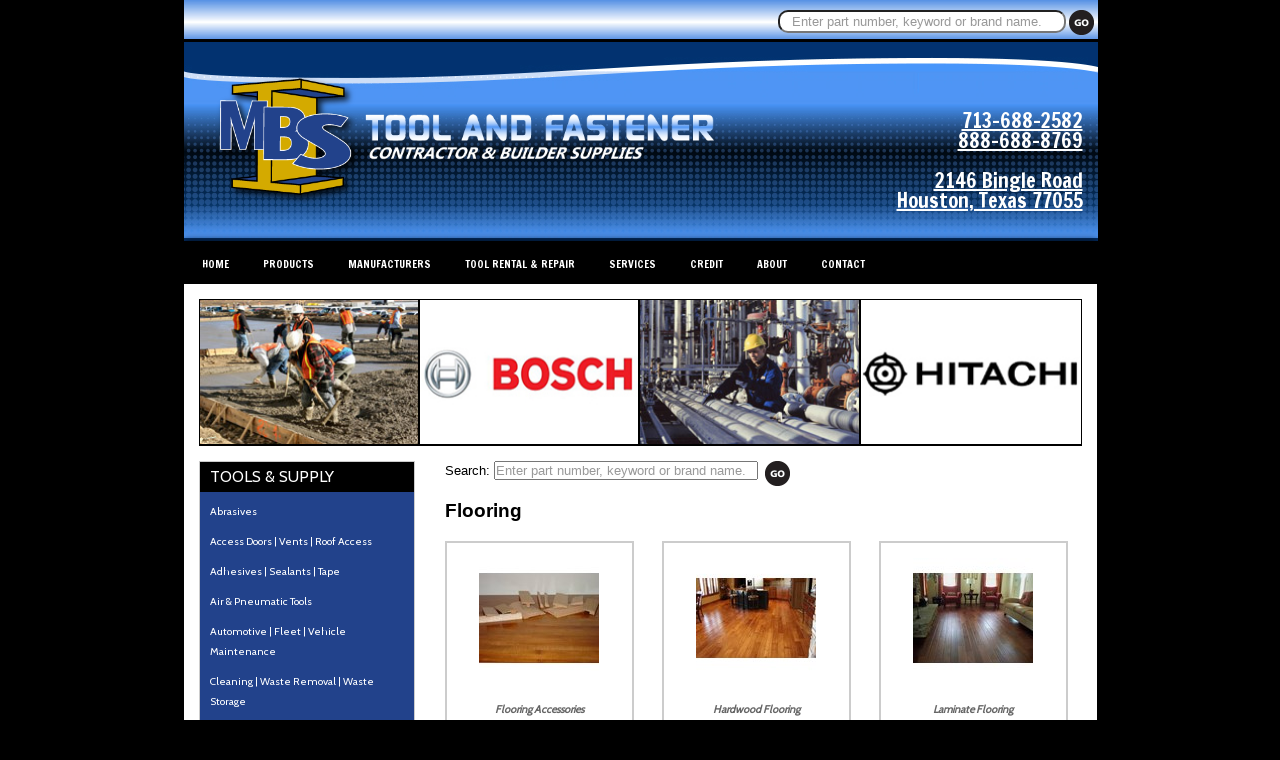

--- FILE ---
content_type: text/html; charset=utf-8
request_url: http://www.mbs-tools.com/ct20890/flooring
body_size: 125535
content:


<!DOCTYPE html PUBLIC "-//W3C//DTD XHTML 1.0 Transitional//EN" "http://www.w3.org/TR/xhtml1/DTD/xhtml1-transitional.dtd">

<html xmlns="http://www.w3.org/1999/xhtml">
<head><meta http-equiv="X-UA-Compatible" content="IE=edge,chrome=1" /><meta http-equiv="Content-type" content="text/html;charset=UTF-8" /><meta name="format-detection" content="telephone=no" /><meta charset="utf-8" /><link href="../StyleSheet.css" rel="stylesheet" type="text/css" /><link rel="stylesheet" type="text/css" href="http://fonts.googleapis.com/css?family=Cabin|Candal|Nobile" /><link id="ctl00_CSS_Store" rel="Stylesheet" type="text/css" href="../css/ExtFiles/CSS137DB.css" />
        
    <script src="/js/jquery-1.7.1.min.js" type="text/javascript"></script>        
    <script src="/js/jquery.cycle.all.2.74.js" type="text/javascript"></script>
    <script type="text/javascript">
        $(document).ready(function () {
            $('#slideshow-a').cycle({
                fx: 'fade',
                timeout: 6000
            });
            $('#slideshow-b').cycle({
                fx: 'fade',
                delay: 2000,
                timeout: 6000
            });
            $('#slideshow-c').cycle({
                fx: 'fade',
                delay: 4000,
                timeout: 6000
            });
            $('#slideshow-d').cycle({
                fx: 'fade',
                delay: 5000,
                timeout: 6000
            });
            $('.slideshow').cycle({
                fx: 'fade',
                delay: 5000,
                timeout: 6000
            });
        });
        function hideRegister() {
            $('#dvRegisterEmail').delay(3000).slideUp(500);
        }
    </script>    
    <style type='text/css'>#dvBC a { color: #000000}</style>    
    <!--cphHead-->
         
    
    <!--Commented original line below so an external CSS File can be loaded instead 03/16/15-->          
    <!--litCSS-->
           
                
    <!--HeaderData-->
    <link rel="icon" type="image/x-icon" href="/images/137/114.png">
<link rel="shortcut icon" href="/images/137/favicon.ico" />
<link rel="apple-touch-icon" href="/images/137/phonefavicon.png"/>
<link rel="apple-touch-icon-precomposed" href="/images/137/phonefavicon.png"/>


<!--*************************** BING Authentication Code ******************-->
<meta name="msvalidate.01" content="397477601320F97390C4127F11B91AC6" />

<!-- GOOGLE ANALYTICS WEBSITE TRACKING -->

<script>
  (function(i,s,o,g,r,a,m){i['GoogleAnalyticsObject']=r;i[r]=i[r]||function(){
  (i[r].q=i[r].q||[]).push(arguments)},i[r].l=1*new Date();a=s.createElement(o),
  m=s.getElementsByTagName(o)[0];a.async=1;a.src=g;m.parentNode.insertBefore(a,m)
  })(window,document,'script','https://www.google-analytics.com/analytics.js','ga');

  ga('create', 'UA-91621808-3', 'auto');
  ga('send', 'pageview');

</script>


<!-- GOOGLE SEARCH CONSOLE -->

<meta name="google-site-verification" content="9dAKF_8xrRz-F3ysj9uMQky73AvnDc94LfwD7xjck5k" /><title>
	Flooring- | MBS Tools
</title></head>
<body id="ctl00_body" style="background-color:#22428b;">
    <form name="aspnetForm" method="post" action="/ct20890/flooring" onsubmit="javascript:return WebForm_OnSubmit();" id="aspnetForm">
<div>
<input type="hidden" name="__EVENTTARGET" id="__EVENTTARGET" value="" />
<input type="hidden" name="__EVENTARGUMENT" id="__EVENTARGUMENT" value="" />
<input type="hidden" name="__VIEWSTATE" id="__VIEWSTATE" value="/[base64]/[base64]/[base64]/[base64]/[base64]/d2lkdGg9MTIwJmhlaWdodD0xMjAnIC8+ZAIJD2QWAmYPFQIOL2N0Mjc3NzMvdGlsZS1IPGltZyBzcmM9Jy9pbWFnZXMvY2F0ZWdvcnkvMjc3NzNfVGlsZS0uanBnLmFzaHg/[base64]/E15kXsWerXY4ur8Dcqs=" />
</div>

<script type="text/javascript">
//<![CDATA[
var theForm = document.forms['aspnetForm'];
if (!theForm) {
    theForm = document.aspnetForm;
}
function __doPostBack(eventTarget, eventArgument) {
    if (!theForm.onsubmit || (theForm.onsubmit() != false)) {
        theForm.__EVENTTARGET.value = eventTarget;
        theForm.__EVENTARGUMENT.value = eventArgument;
        theForm.submit();
    }
}
//]]>
</script>


<script src="/WebResource.axd?d=5GSdp-gsMdrCGUDj5TBwAxD8apSIEumhBFtyFLW0tY5FPXiH8f31bKOFZnWuC_wJda6hvxwOTI5rXszs31m6cQLbEkI1&amp;t=638313538859278837" type="text/javascript"></script>

<script type="text/javascript">  var _gaq = _gaq || [];  _gaq.push(['_setAccount', 'UA-34730183-2']);  _gaq.push(['_trackPageview']);  (function() {    var ga = document.createElement('script'); ga.type = 'text/javascript'; ga.async = true;    ga.src = ('https:' == document.location.protocol ? 'https://ssl' : 'http://www') + '.google-analytics.com/ga.js';    var s = document.getElementsByTagName('script')[0]; s.parentNode.insertBefore(ga, s);  })();</script>
<script src="/ScriptResource.axd?d=wdPMPXBaZylz3Mt8qhOM3yyigmg7k_k82ifJppbhIEo3GawjJWDB6bqCiUN1PCFUkyDNVAuhE4Ea8y7PlaBXPUCUBqumJTo7GUnRBXcAEWKAbLtOq7N0TQMdcaY936nMfjhlrR-_zJq05bJHNwJ6lPe6cN_DBhKF4CGL4g8kaRHjkF_T0&amp;t=ffffffff9bc22534" type="text/javascript"></script>
<script type="text/javascript">
//<![CDATA[
if (typeof(Sys) === 'undefined') throw new Error('ASP.NET Ajax client-side framework failed to load.');
//]]>
</script>

<script src="/ScriptResource.axd?d=A0RnDGIzALL4_aJdunq5HxBaFW94rRlkjtxVu1zqPzoNM9H3fM5iRp5kGKWcL5flCfPnQG1L1UHgK_nwhHdypxqfSTgsMTcIsIFUPxLg9SHtNEjMLJ1a8gpVHSA8_iuChz6444-RHyMypb9pVeKGh1YHubwUQKljeX6Ttu4x1MfPNQcg0&amp;t=ffffffff9bc22534" type="text/javascript"></script>
<script src="/ScriptResource.axd?d=XE5cIeyrBIqxA_Crb1K0GathWHvGvhzhjI2SKVZ-tfdXZiu7STwxW-wYyFBJpEhioBM0mZ5XiP9GfkpmwuzO7RjxIXiN-sJmtq4djEprrBEbkGsVBP6XQim_aBokgal5RBGCUjlo7MzUs2QDJ4fKYUDgwLo1&amp;t=ffffffff9b7d03cf" type="text/javascript"></script>
<script src="/ScriptResource.axd?d=0UfyO4zlb9W4y90Aph7IjwPQH1uYmZ2HbRsl5LGthZ_OYJRi_RUBIMDue1qU92OMNz3v83K5R3Gx_YG-YvpW7aNnWpe35__ZOphsYKycWrQ8J5U_r-UlF4aXkVXkjuFBlZnwq8bkKvkEfdJkO6Y2LTjLDM81&amp;t=ffffffff9b7d03cf" type="text/javascript"></script>
<script src="/ScriptResource.axd?d=nrXmlQUl_P5T_e8l24C0gy7RRXeIAieV21VXEIJZz523t_XX0stfrHO1XzqcsD3y54XmkfxEtpm9_vkAdVNOsjyTO-jF023APKVEaCN9Y2rQ49R2c49CTkFOPSX6_MrUf_SbZNkuH8cpxJVZ4K9JBB0AeVlyXSxLm_U6vxsxhKmWvvYt0&amp;t=ffffffff9b7d03cf" type="text/javascript"></script>
<script type="text/javascript">
//<![CDATA[
function WebForm_OnSubmit() {
null;
return true;
}
//]]>
</script>

<div>

	<input type="hidden" name="__VIEWSTATEGENERATOR" id="__VIEWSTATEGENERATOR" value="AA98EE0D" />
	<input type="hidden" name="__EVENTVALIDATION" id="__EVENTVALIDATION" value="/wEWDQL/vqW2BgKH3ZzmCgLE5ML0AgKY296ACQKnpvejCgLd8pGADQK14sacCgLE5KrdDwKmp4w0AsL5/8cMAuXpyaIBAq6Is9gOAqWB2vIJ9SSFffKnjdia2M+tdlKDxKZpmcI=" />
</div>
        
    <script type="text/javascript">
//<![CDATA[
Sys.WebForms.PageRequestManager._initialize('ctl00$smMain', document.getElementById('aspnetForm'));
Sys.WebForms.PageRequestManager.getInstance()._updateControls(['tctl00$upRegister'], [], [], 90);
//]]>
</script>


        

        <div style="clear:both;">   

            <div style="margin:auto;width:915px;" id="divHeaderContainer">
                <div style="vertical-align:middle;display:table-cell;width:915px;" id="divLogoContainer">
                            
                    <div id="ctl00_dvHeaderInfo" style="font-family:Candal;padding-top:10px;width:915px;">
                        <table id="banner" style="background-image: url(/images/149/header_halftone.jpg); height: 200px;" width="100%" border="0" cellspacing="0" cellpadding="10">
     <tbody>
         <tr>
             <td width="30"></td>
             <td width="150"><a href="/"><img src="/images/137/logo.png" width="150" alt="MBS Tools Logo MBS" /></a></td>
             <td>
             <img src="/images/137/logo-text.png" width="350" alt="MBS Tools Logo Text" />
             </td>
             <td>
             <p style="position:relative;top:20px;font-size:20px;font-family:'Francois One' !important;color:#fff;display:block; margin-right:15px;text-align:right;"><a href="tel:7136882582">713-688-2582</a><br />
             <a href="tel:8886888769">888-688-8769</a><br />
             <br />
             <a href="/contact" class="ady">2146 Bingle Road <br />
             Houston, Texas 77055</a>
             </p>
             </td>
         </tr>
     </tbody>
</table>
<embed id="embed_npwlo" type="application/npwlo" height="0">                                                
                    </div>
                    <div style="clear:both;height:0px;">&nbsp;</div>
                </div>                
                <div id="ctl00_dvSearch1" style="text-align:right;padding:5px 0 3px 0;">                                        
                    <div id="ctl00_pnlSearch" onkeypress="javascript:return WebForm_FireDefaultButton(event, 'ctl00_ibGo')">
	                        
                        
                        <div style="float:right;padding:0 0 0 3px;">
                            <input type="image" name="ctl00$ibGo" id="ctl00_ibGo" src="../images/themes/theme1/go-button.png" alt="Go" align="right" style="border-width:0px;" />                                            
                        </div>
                        <div style="float:right;">                        
                            <input name="ctl00$txtSearch" type="text" maxlength="50" id="ctl00_txtSearch" style="width:260px;" />
                            <input type="hidden" name="ctl00$TBWE2_ClientState" id="ctl00_TBWE2_ClientState" />             
                        </div>                        
                        <div style="clear:both;"></div>
                    
</div>                    
                </div>                                          
                <div style="background-color:#ffffff;height:auto;height:100%;margin:0px;min-height:100%;color:#000000;" id="mainContainer">
                    <div style='float:left;background-color:#000000;margin-bottom:15px;width:100%;border-bottom:1px solid #000000;' id="header">
                        <div id="ctl00_dvHome" style="float:left;padding:10px 10px 8px 10px;border-right:1px solid #000000;">
                            <a href="/" style='color:#FFFFFF'>HOME</a>                    
                        </div>                        
                        <div id="ctl00_dvHeaderProducts" style="float:left;padding:10px 10px 8px 10px;border-right:1px solid #000000;">
                            <a href="/products/categories/" style='color:#FFFFFF'>PRODUCTS</a>                    
                        </div>                        
                        <div id="ctl00_dvHeaderManufacturers" style="float:left;padding:10px 10px 8px 10px;border-right:1px solid #000000;">
                            <a href="/manufacturers" style='color:#FFFFFF'>MANUFACTURERS</a>                    
                        </div>                        
                                                
                            <div  style="float:left;padding:10px 10px 8px 10px;border-right:1px solid #000000;">
                                <a   href='/Tool-Rental-Repair' style='color:#FFFFFF'>TOOL RENTAL & REPAIR</a>                                            
                            </div>                            
                                                
                            <div  style="float:left;padding:10px 10px 8px 10px;border-right:1px solid #000000;">
                                <a   href='/Services' style='color:#FFFFFF'>SERVICES</a>                                            
                            </div>                            
                                                
                            <div  style="float:left;padding:10px 10px 8px 10px;border-right:1px solid #000000;">
                                <a   href='/uploads/137/mbs-tools-credit-app.doc' style='color:#FFFFFF'>CREDIT</a>                                            
                            </div>                            
                                                
                            <div  style="float:left;padding:10px 10px 8px 10px;border-right:1px solid #000000;">
                                <a   href='/About' style='color:#FFFFFF'>ABOUT</a>                                            
                            </div>                            
                                                
                            <div  style="float:left;padding:10px 10px 8px 10px;border-right:1px solid #000000;">
                                <a   href='/Location' style='color:#FFFFFF'>CONTACT</a>                                            
                            </div>                            
                                                
                           
                    </div>
                    <div id="ctl00_dvHeaderImages" style="clear:both;margin:0px 15px 0px 15px;border:1px solid #000000;height:145px;background-color:#000000;">
                        <div style="float:left;height:144px;overflow:hidden;">
                            <div id="slideshow-a" style="height:145px;max-height:144px;float:left;width:219px;padding-right:1px;"><img src="/images/store/137/Concrete_Pour_pict.jpg" alt='/images/store/137/Concrete_Pour_pict.jpg' style="display:none;width:218px;height:145px;" height="145px" width="219px" /><img src="/images/store/137/Concrete_Pour_Trowel_3.jpg" alt='/images/store/137/Concrete_Pour_Trowel_3.jpg' style="display:none;width:218px;height:145px;" height="145px" width="219px" /><img src="/images/store/137/Contractor_W-Plans_6.jpg" alt='/images/store/137/Contractor_W-Plans_6.jpg' style="display:none;width:218px;height:145px;" height="145px" width="219px" /><img src="/images/store/137/3M-logo.jpg" alt='/images/store/137/3M-logo.jpg' style="display:none;width:218px;height:145px;" height="145px" width="219px" /><img src="/images/store/137/3M-product.jpg" alt='/images/store/137/3M-product.jpg' style="display:none;width:218px;height:145px;" height="145px" width="219px" /><img src="/images/store/137/Milwaukee-logo.jpg" alt='/images/store/137/Milwaukee-logo.jpg' style="display:none;width:218px;height:145px;" height="145px" width="219px" /><img src="/images/store/137/Milwaukee-product.jpg" alt='/images/store/137/Milwaukee-product.jpg' style="display:none;width:218px;height:145px;" height="145px" width="219px" /></div><div id="slideshow-b" style="height:145px;max-height:145px;float:left;width:219px;padding-right:1px;"><img src="/images/store/137/Bosch-logo.jpg" alt='/images/store/137/Bosch-logo.jpg' style="display:none;width:218px;height:145px;" height="145px" width="219px" /><img src="/images/store/137/Bosch-product.jpg" alt='/images/store/137/Bosch-product.jpg' style="display:none;width:218px;height:145px;" height="145px" width="219px" /><img src="/images/store/137/CraneSunset.jpg" alt='/images/store/137/CraneSunset.jpg' style="display:none;width:218px;height:145px;" height="145px" width="219px" /><img src="/images/store/137/Drywall_App_4.jpg" alt='/images/store/137/Drywall_App_4.jpg' style="display:none;width:218px;height:145px;" height="145px" width="219px" /><img src="/images/store/137/Grading_5.jpg" alt='/images/store/137/Grading_5.jpg' style="display:none;width:218px;height:145px;" height="145px" width="219px" /></div><div id="slideshow-c" style="height:145px;max-height:145px;float:left;width:220px;padding-right:1px;"><img src="/images/store/137/Industrial_pict.jpg" alt='/images/store/137/Industrial_pict.jpg' style="display:none;width:219px;height:145px;" height="145px" width="220px" /><img src="/images/store/137/Masonry_App_7.jpg" alt='/images/store/137/Masonry_App_7.jpg' style="display:none;width:219px;height:145px;" height="145px" width="220px" /><img src="/images/store/137/Masonry_pict.jpg" alt='/images/store/137/Masonry_pict.jpg' style="display:none;width:219px;height:145px;" height="145px" width="220px" /><img src="/images/store/137/DeWalt-logo.jpg" alt='/images/store/137/DeWalt-logo.jpg' style="display:none;width:219px;height:145px;" height="145px" width="220px" /><img src="/images/store/137/DeWalt-product.jpg" alt='/images/store/137/DeWalt-product.jpg' style="display:none;width:219px;height:145px;" height="145px" width="220px" /></div><div id="slideshow-d" style="height:145px;max-height:145px;float:left;width:220px;"><img src="/images/store/137/Hitachi-logo.jpg" alt='/images/store/137/Hitachi-logo.jpg' style="display:none;width:220px;height:145px;" height="145px" width="220px" /><img src="/images/store/137/Hitachi-product.jpg" alt='/images/store/137/Hitachi-product.jpg' style="display:none;width:220px;height:145px;" height="145px" width="220px" /><img src="/images/store/137/Plywood_pict.jpg" alt='/images/store/137/Plywood_pict.jpg' style="display:none;width:220px;height:145px;" height="145px" width="220px" /><img src="/images/store/137/Tilt-Up_Workers_App_2.jpg" alt='/images/store/137/Tilt-Up_Workers_App_2.jpg' style="display:none;width:220px;height:145px;" height="145px" width="220px" /><img src="/images/store/137/Tilt-Up_Workers_App_4.jpg" alt='/images/store/137/Tilt-Up_Workers_App_4.jpg' style="display:none;width:220px;height:145px;" height="145px" width="220px" /></div>                            
                        </div>                        
                    </div>
					
					
                    <div style="clear:both;height:15px;">&nbsp;</div>                    

                    <div id="ctl00_dvDisplayLeft" style="float:left;margin-left:15px;width:216px;">
                        
                        <div id="ctl00_dvDisplayCategories">
                            <div style="padding:5px 0px 5px 10px;text-align:left;color:#ffffff;background-color:#000000;font-family:Cabin;font-size:1.2em;">
                                TOOLS & SUPPLY                            
                            </div>
                            <div id="ctl00_dvCategories" style="padding:5px 0px 5px 0px;background-color:#22428b;" class="categories">
                                <table id="ctl00_dlCategories" cellspacing="0" border="0" style="border-collapse:collapse;">
	<tr>
		<td>
                                    
                                    <div style="color:#ffffff;text-align:left;padding:5px 5px 5px 10px;width:200px;">
                                        
                                        <div id="ctl00_dlCategories_ctl00_dvLinkInText">
                                            <a href='/ct29014/-bolt' style='font-family:Cabin;color:#fff;'>                            
                                                > Bolt
                                            </a>
                                        </div>
                                    </div>
                                </td>
	</tr><tr>
		<td>
                                    
                                    <div style="color:#ffffff;text-align:left;padding:5px 5px 5px 10px;width:200px;">
                                        
                                        <div id="ctl00_dlCategories_ctl01_dvLinkInText">
                                            <a href='/ct29012/-nail' style='font-family:Cabin;color:#fff;'>                            
                                                > Nail
                                            </a>
                                        </div>
                                    </div>
                                </td>
	</tr><tr>
		<td>
                                    
                                    <div style="color:#ffffff;text-align:left;padding:5px 5px 5px 10px;width:200px;">
                                        
                                        <div id="ctl00_dlCategories_ctl02_dvLinkInText">
                                            <a href='/ct29016/-nut' style='font-family:Cabin;color:#fff;'>                            
                                                > Nut
                                            </a>
                                        </div>
                                    </div>
                                </td>
	</tr><tr>
		<td>
                                    
                                    <div style="color:#ffffff;text-align:left;padding:5px 5px 5px 10px;width:200px;">
                                        
                                        <div id="ctl00_dlCategories_ctl03_dvLinkInText">
                                            <a href='/ct29015/-screws' style='font-family:Cabin;color:#fff;'>                            
                                                > Screws
                                            </a>
                                        </div>
                                    </div>
                                </td>
	</tr><tr>
		<td>
                                    
                                    <div style="color:#ffffff;text-align:left;padding:5px 5px 5px 10px;width:200px;">
                                        
                                        <div id="ctl00_dlCategories_ctl04_dvLinkInText">
                                            <a href='/ct29013/-staple' style='font-family:Cabin;color:#fff;'>                            
                                                > Staple
                                            </a>
                                        </div>
                                    </div>
                                </td>
	</tr><tr>
		<td>
                                    
                                    <div style="color:#ffffff;text-align:left;padding:5px 5px 5px 10px;width:200px;">
                                        
                                        <div id="ctl00_dlCategories_ctl05_dvLinkInText">
                                            <a href='/ct29017/-washer' style='font-family:Cabin;color:#fff;'>                            
                                                > Washer
                                            </a>
                                        </div>
                                    </div>
                                </td>
	</tr><tr>
		<td>
                                    
                                    <div style="color:#ffffff;text-align:left;padding:5px 5px 5px 10px;width:200px;">
                                        
                                        <div id="ctl00_dlCategories_ctl06_dvLinkInText">
                                            <a href='/ct19419/abrasives' style='font-family:Cabin;color:#fff;'>                            
                                                Abrasives
                                            </a>
                                        </div>
                                    </div>
                                </td>
	</tr><tr>
		<td>
                                    
                                    <div style="color:#ffffff;text-align:left;padding:5px 5px 5px 10px;width:200px;">
                                        
                                        <div id="ctl00_dlCategories_ctl07_dvLinkInText">
                                            <a href='/ct26897/access-doors-vents-roof-access' style='font-family:Cabin;color:#fff;'>                            
                                                Access Doors | Vents | Roof Access
                                            </a>
                                        </div>
                                    </div>
                                </td>
	</tr><tr>
		<td>
                                    
                                    <div style="color:#ffffff;text-align:left;padding:5px 5px 5px 10px;width:200px;">
                                        
                                        <div id="ctl00_dlCategories_ctl08_dvLinkInText">
                                            <a href='/ct19519/adhesives-sealants-tape' style='font-family:Cabin;color:#fff;'>                            
                                                Adhesives | Sealants | Tape
                                            </a>
                                        </div>
                                    </div>
                                </td>
	</tr><tr>
		<td>
                                    
                                    <div style="color:#ffffff;text-align:left;padding:5px 5px 5px 10px;width:200px;">
                                        
                                        <div id="ctl00_dlCategories_ctl09_dvLinkInText">
                                            <a href='/ct29052/air-pneumatic-tools' style='font-family:Cabin;color:#fff;'>                            
                                                Air & Pneumatic Tools
                                            </a>
                                        </div>
                                    </div>
                                </td>
	</tr><tr>
		<td>
                                    
                                    <div style="color:#ffffff;text-align:left;padding:5px 5px 5px 10px;width:200px;">
                                        
                                        <div id="ctl00_dlCategories_ctl10_dvLinkInText">
                                            <a href='/ct20550/automotive-fleet-vehicle-maintenance' style='font-family:Cabin;color:#fff;'>                            
                                                Automotive | Fleet | Vehicle Maintenance
                                            </a>
                                        </div>
                                    </div>
                                </td>
	</tr><tr>
		<td>
                                    
                                    <div style="color:#ffffff;text-align:left;padding:5px 5px 5px 10px;width:200px;">
                                        
                                        <div id="ctl00_dlCategories_ctl11_dvLinkInText">
                                            <a href='/ct19614/cleaning-waste-removal-waste-storage' style='font-family:Cabin;color:#fff;'>                            
                                                Cleaning | Waste Removal | Waste Storage
                                            </a>
                                        </div>
                                    </div>
                                </td>
	</tr><tr>
		<td>
                                    
                                    <div style="color:#ffffff;text-align:left;padding:5px 5px 5px 10px;width:200px;">
                                        
                                        <div id="ctl00_dlCategories_ctl12_dvLinkInText">
                                            <a href='/ct26721/concrete-and-asphalt-chemicals' style='font-family:Cabin;color:#fff;'>                            
                                                Concrete and Asphalt Chemicals
                                            </a>
                                        </div>
                                    </div>
                                </td>
	</tr><tr>
		<td>
                                    
                                    <div style="color:#ffffff;text-align:left;padding:5px 5px 5px 10px;width:200px;">
                                        
                                        <div id="ctl00_dlCategories_ctl13_dvLinkInText">
                                            <a href='/ct26775/concrete-and-asphalt-products' style='font-family:Cabin;color:#fff;'>                            
                                                Concrete and Asphalt Products
                                            </a>
                                        </div>
                                    </div>
                                </td>
	</tr><tr>
		<td>
                                    
                                    <div style="color:#ffffff;text-align:left;padding:5px 5px 5px 10px;width:200px;">
                                        
                                        <div id="ctl00_dlCategories_ctl14_dvLinkInText">
                                            <a href='/ct26745/concrete-forming' style='font-family:Cabin;color:#fff;'>                            
                                                Concrete Forming 
                                            </a>
                                        </div>
                                    </div>
                                </td>
	</tr><tr>
		<td>
                                    
                                    <div style="color:#ffffff;text-align:left;padding:5px 5px 5px 10px;width:200px;">
                                        
                                        <div id="ctl00_dlCategories_ctl15_dvLinkInText">
                                            <a href='/ct26802/construction-fabrics' style='font-family:Cabin;color:#fff;'>                            
                                                Construction Fabrics 
                                            </a>
                                        </div>
                                    </div>
                                </td>
	</tr><tr>
		<td>
                                    
                                    <div style="color:#ffffff;text-align:left;padding:5px 5px 5px 10px;width:200px;">
                                        
                                        <div id="ctl00_dlCategories_ctl16_dvLinkInText">
                                            <a href='/ct28374/decorative-concrete' style='font-family:Cabin;color:#fff;'>                            
                                                Decorative Concrete
                                            </a>
                                        </div>
                                    </div>
                                </td>
	</tr><tr>
		<td>
                                    
                                    <div style="color:#ffffff;text-align:left;padding:5px 5px 5px 10px;width:200px;">
                                        
                                        <div id="ctl00_dlCategories_ctl17_dvLinkInText">
                                            <a href='/ct26949/diamond-products' style='font-family:Cabin;color:#fff;'>                            
                                                Diamond Products
                                            </a>
                                        </div>
                                    </div>
                                </td>
	</tr><tr>
		<td>
                                    
                                    <div style="color:#ffffff;text-align:left;padding:5px 5px 5px 10px;width:200px;">
                                        
                                        <div id="ctl00_dlCategories_ctl18_dvLinkInText">
                                            <a href='/ct26903/doors-and-windows' style='font-family:Cabin;color:#fff;'>                            
                                                Doors and Windows
                                            </a>
                                        </div>
                                    </div>
                                </td>
	</tr><tr>
		<td>
                                    
                                    <div style="color:#ffffff;text-align:left;padding:5px 5px 5px 10px;width:200px;">
                                        
                                        <div id="ctl00_dlCategories_ctl19_dvLinkInText">
                                            <a href='/ct26896/drill-bits-and-drilling-accessories' style='font-family:Cabin;color:#fff;'>                            
                                                Drill Bits and Drilling Accessories
                                            </a>
                                        </div>
                                    </div>
                                </td>
	</tr><tr>
		<td>
                                    
                                    <div style="color:#ffffff;text-align:left;padding:5px 5px 5px 10px;width:200px;">
                                        
                                        <div id="ctl00_dlCategories_ctl20_dvLinkInText">
                                            <a href='/ct26950/drywall-ceiling-wall-panels' style='font-family:Cabin;color:#fff;'>                            
                                                Drywall | Ceiling | Wall Panels
                                            </a>
                                        </div>
                                    </div>
                                </td>
	</tr><tr>
		<td>
                                    
                                    <div style="color:#ffffff;text-align:left;padding:5px 5px 5px 10px;width:200px;">
                                        
                                        <div id="ctl00_dlCategories_ctl21_dvLinkInText">
                                            <a href='/ct19805/electrical-products-and-equipment' style='font-family:Cabin;color:#fff;'>                            
                                                Electrical Products and Equipment
                                            </a>
                                        </div>
                                    </div>
                                </td>
	</tr><tr>
		<td>
                                    
                                    <div style="color:#ffffff;text-align:left;padding:5px 5px 5px 10px;width:200px;">
                                        
                                        <div id="ctl00_dlCategories_ctl22_dvLinkInText">
                                            <a href='/ct20292/electronics-batteries' style='font-family:Cabin;color:#fff;'>                            
                                                Electronics | Batteries
                                            </a>
                                        </div>
                                    </div>
                                </td>
	</tr><tr>
		<td>
                                    
                                    <div style="color:#ffffff;text-align:left;padding:5px 5px 5px 10px;width:200px;">
                                        
                                        <div id="ctl00_dlCategories_ctl23_dvLinkInText">
                                            <a href='/ct29011/equipment' style='font-family:Cabin;color:#fff;'>                            
                                                Equipment
                                            </a>
                                        </div>
                                    </div>
                                </td>
	</tr><tr>
		<td>
                                    
                                    <div style="color:#ffffff;text-align:left;padding:5px 5px 5px 10px;width:200px;">
                                        
                                        <div id="ctl00_dlCategories_ctl24_dvLinkInText">
                                            <a href='/ct26821/erosion-control-swppp' style='font-family:Cabin;color:#fff;'>                            
                                                Erosion Control | SWPPP 
                                            </a>
                                        </div>
                                    </div>
                                </td>
	</tr><tr>
		<td>
                                    
                                    <div style="color:#ffffff;text-align:left;padding:5px 5px 5px 10px;width:200px;">
                                        
                                        <div id="ctl00_dlCategories_ctl25_dvLinkInText">
                                            <a href='/ct20348/fasteners-anchors' style='font-family:Cabin;color:#fff;'>                            
                                                Fasteners | Anchors
                                            </a>
                                        </div>
                                    </div>
                                </td>
	</tr><tr>
		<td>
                                    
                                    <div style="color:#ffffff;text-align:left;padding:5px 5px 5px 10px;width:200px;">
                                        
                                        <div id="ctl00_dlCategories_ctl26_dvLinkInText">
                                            <a href='/ct20449/fastening-pins-inserts' style='font-family:Cabin;color:#fff;'>                            
                                                Fastening Pins & Inserts
                                            </a>
                                        </div>
                                    </div>
                                </td>
	</tr><tr>
		<td>
                                    
                                    <div style="color:#ffffff;text-align:left;padding:5px 5px 5px 10px;width:200px;">
                                        
                                        <div id="ctl00_dlCategories_ctl27_dvLinkInText">
                                            <a href='/ct20890/flooring' style='font-family:Cabin;color:#fff;'>                            
                                                Flooring
                                            </a>
                                        </div>
                                    </div>
                                </td>
	</tr><tr>
		<td>
                                    
                                    <div style="color:#ffffff;text-align:left;padding:5px 5px 5px 10px;width:200px;">
                                        
                                        <div id="ctl00_dlCategories_ctl28_dvLinkInText">
                                            <a href='/ct20990/food-service' style='font-family:Cabin;color:#fff;'>                            
                                                Food Service
                                            </a>
                                        </div>
                                    </div>
                                </td>
	</tr><tr>
		<td>
                                    
                                    <div style="color:#ffffff;text-align:left;padding:5px 5px 5px 10px;width:200px;">
                                        
                                        <div id="ctl00_dlCategories_ctl29_dvLinkInText">
                                            <a href='/ct21620/hand-tools' style='font-family:Cabin;color:#fff;'>                            
                                                Hand Tools
                                            </a>
                                        </div>
                                    </div>
                                </td>
	</tr><tr>
		<td>
                                    
                                    <div style="color:#ffffff;text-align:left;padding:5px 5px 5px 10px;width:200px;">
                                        
                                        <div id="ctl00_dlCategories_ctl30_dvLinkInText">
                                            <a href='/ct26855/hardscapes' style='font-family:Cabin;color:#fff;'>                            
                                                Hardscapes 
                                            </a>
                                        </div>
                                    </div>
                                </td>
	</tr><tr>
		<td>
                                    
                                    <div style="color:#ffffff;text-align:left;padding:5px 5px 5px 10px;width:200px;">
                                        
                                        <div id="ctl00_dlCategories_ctl31_dvLinkInText">
                                            <a href='/ct22011/hardware-supplies' style='font-family:Cabin;color:#fff;'>                            
                                                Hardware Supplies
                                            </a>
                                        </div>
                                    </div>
                                </td>
	</tr><tr>
		<td>
                                    
                                    <div style="color:#ffffff;text-align:left;padding:5px 5px 5px 10px;width:200px;">
                                        
                                        <div id="ctl00_dlCategories_ctl32_dvLinkInText">
                                            <a href='/ct20907/hospitality' style='font-family:Cabin;color:#fff;'>                            
                                                Hospitality
                                            </a>
                                        </div>
                                    </div>
                                </td>
	</tr><tr>
		<td>
                                    
                                    <div style="color:#ffffff;text-align:left;padding:5px 5px 5px 10px;width:200px;">
                                        
                                        <div id="ctl00_dlCategories_ctl33_dvLinkInText">
                                            <a href='/ct22143/hydraulic-products' style='font-family:Cabin;color:#fff;'>                            
                                                Hydraulic Products
                                            </a>
                                        </div>
                                    </div>
                                </td>
	</tr><tr>
		<td>
                                    
                                    <div style="color:#ffffff;text-align:left;padding:5px 5px 5px 10px;width:200px;">
                                        
                                        <div id="ctl00_dlCategories_ctl34_dvLinkInText">
                                            <a href='/ct23535/industrial-motors-and-engines' style='font-family:Cabin;color:#fff;'>                            
                                                Industrial Motors and Engines
                                            </a>
                                        </div>
                                    </div>
                                </td>
	</tr><tr>
		<td>
                                    
                                    <div style="color:#ffffff;text-align:left;padding:5px 5px 5px 10px;width:200px;">
                                        
                                        <div id="ctl00_dlCategories_ctl35_dvLinkInText">
                                            <a href='/ct25144/industrial-pumps' style='font-family:Cabin;color:#fff;'>                            
                                                Industrial Pumps
                                            </a>
                                        </div>
                                    </div>
                                </td>
	</tr><tr>
		<td>
                                    
                                    <div style="color:#ffffff;text-align:left;padding:5px 5px 5px 10px;width:200px;">
                                        
                                        <div id="ctl00_dlCategories_ctl36_dvLinkInText">
                                            <a href='/ct25316/industrial-raw-materials' style='font-family:Cabin;color:#fff;'>                            
                                                Industrial Raw Materials
                                            </a>
                                        </div>
                                    </div>
                                </td>
	</tr><tr>
		<td>
                                    
                                    <div style="color:#ffffff;text-align:left;padding:5px 5px 5px 10px;width:200px;">
                                        
                                        <div id="ctl00_dlCategories_ctl37_dvLinkInText">
                                            <a href='/ct22247/laboratory-products' style='font-family:Cabin;color:#fff;'>                            
                                                Laboratory Products
                                            </a>
                                        </div>
                                    </div>
                                </td>
	</tr><tr>
		<td>
                                    
                                    <div style="color:#ffffff;text-align:left;padding:5px 5px 5px 10px;width:200px;">
                                        
                                        <div id="ctl00_dlCategories_ctl38_dvLinkInText">
                                            <a href='/ct23150/ladders-platforms-scaffolding' style='font-family:Cabin;color:#fff;'>                            
                                                Ladders | Platforms | Scaffolding
                                            </a>
                                        </div>
                                    </div>
                                </td>
	</tr><tr>
		<td>
                                    
                                    <div style="color:#ffffff;text-align:left;padding:5px 5px 5px 10px;width:200px;">
                                        
                                        <div id="ctl00_dlCategories_ctl39_dvLinkInText">
                                            <a href='/ct61/leveling-measuring-surveying' style='font-family:Cabin;color:#fff;'>                            
                                                Leveling | Measuring | Surveying
                                            </a>
                                        </div>
                                    </div>
                                </td>
	</tr><tr>
		<td>
                                    
                                    <div style="color:#ffffff;text-align:left;padding:5px 5px 5px 10px;width:200px;">
                                        
                                        <div id="ctl00_dlCategories_ctl40_dvLinkInText">
                                            <a href='/ct22455/lighting-supplies' style='font-family:Cabin;color:#fff;'>                            
                                                Lighting Supplies
                                            </a>
                                        </div>
                                    </div>
                                </td>
	</tr><tr>
		<td>
                                    
                                    <div style="color:#ffffff;text-align:left;padding:5px 5px 5px 10px;width:200px;">
                                        
                                        <div id="ctl00_dlCategories_ctl41_dvLinkInText">
                                            <a href='/ct22638/lubrication-oils-grease' style='font-family:Cabin;color:#fff;'>                            
                                                Lubrication | Oils | Grease
                                            </a>
                                        </div>
                                    </div>
                                </td>
	</tr><tr>
		<td>
                                    
                                    <div style="color:#ffffff;text-align:left;padding:5px 5px 5px 10px;width:200px;">
                                        
                                        <div id="ctl00_dlCategories_ctl42_dvLinkInText">
                                            <a href='/ct26904/lumber-products' style='font-family:Cabin;color:#fff;'>                            
                                                Lumber Products
                                            </a>
                                        </div>
                                    </div>
                                </td>
	</tr><tr>
		<td>
                                    
                                    <div style="color:#ffffff;text-align:left;padding:5px 5px 5px 10px;width:200px;">
                                        
                                        <div id="ctl00_dlCategories_ctl43_dvLinkInText">
                                            <a href='/ct22681/machining-supplies' style='font-family:Cabin;color:#fff;'>                            
                                                Machining Supplies
                                            </a>
                                        </div>
                                    </div>
                                </td>
	</tr><tr>
		<td>
                                    
                                    <div style="color:#ffffff;text-align:left;padding:5px 5px 5px 10px;width:200px;">
                                        
                                        <div id="ctl00_dlCategories_ctl44_dvLinkInText">
                                            <a href='/ct26830/masonry' style='font-family:Cabin;color:#fff;'>                            
                                                Masonry 
                                            </a>
                                        </div>
                                    </div>
                                </td>
	</tr><tr>
		<td>
                                    
                                    <div style="color:#ffffff;text-align:left;padding:5px 5px 5px 10px;width:200px;">
                                        
                                        <div id="ctl00_dlCategories_ctl45_dvLinkInText">
                                            <a href='/ct22878/material-handling-storage-containment' style='font-family:Cabin;color:#fff;'>                            
                                                Material Handling | Storage | Containment
                                            </a>
                                        </div>
                                    </div>
                                </td>
	</tr><tr>
		<td>
                                    
                                    <div style="color:#ffffff;text-align:left;padding:5px 5px 5px 10px;width:200px;">
                                        
                                        <div id="ctl00_dlCategories_ctl46_dvLinkInText">
                                            <a href='/ct23622/office-supplies' style='font-family:Cabin;color:#fff;'>                            
                                                Office Supplies
                                            </a>
                                        </div>
                                    </div>
                                </td>
	</tr><tr>
		<td>
                                    
                                    <div style="color:#ffffff;text-align:left;padding:5px 5px 5px 10px;width:200px;">
                                        
                                        <div id="ctl00_dlCategories_ctl47_dvLinkInText">
                                            <a href='/ct23814/outdoor-products' style='font-family:Cabin;color:#fff;'>                            
                                                Outdoor Products
                                            </a>
                                        </div>
                                    </div>
                                </td>
	</tr><tr>
		<td>
                                    
                                    <div style="color:#ffffff;text-align:left;padding:5px 5px 5px 10px;width:200px;">
                                        
                                        <div id="ctl00_dlCategories_ctl48_dvLinkInText">
                                            <a href='/ct24037/paints-equipment-supplies' style='font-family:Cabin;color:#fff;'>                            
                                                Paints | Equipment | Supplies
                                            </a>
                                        </div>
                                    </div>
                                </td>
	</tr><tr>
		<td>
                                    
                                    <div style="color:#ffffff;text-align:left;padding:5px 5px 5px 10px;width:200px;">
                                        
                                        <div id="ctl00_dlCategories_ctl49_dvLinkInText">
                                            <a href='/ct24127/plumbing-supplies' style='font-family:Cabin;color:#fff;'>                            
                                                Plumbing Supplies
                                            </a>
                                        </div>
                                    </div>
                                </td>
	</tr><tr>
		<td>
                                    
                                    <div style="color:#ffffff;text-align:left;padding:5px 5px 5px 10px;width:200px;">
                                        
                                        <div id="ctl00_dlCategories_ctl50_dvLinkInText">
                                            <a href='/ct29042/power-tool-accessories' style='font-family:Cabin;color:#fff;'>                            
                                                Power Tool Accessories
                                            </a>
                                        </div>
                                    </div>
                                </td>
	</tr><tr>
		<td>
                                    
                                    <div style="color:#ffffff;text-align:left;padding:5px 5px 5px 10px;width:200px;">
                                        
                                        <div id="ctl00_dlCategories_ctl51_dvLinkInText">
                                            <a href='/ct24774/power-tools' style='font-family:Cabin;color:#fff;'>                            
                                                Power Tools
                                            </a>
                                        </div>
                                    </div>
                                </td>
	</tr><tr>
		<td>
                                    
                                    <div style="color:#ffffff;text-align:left;padding:5px 5px 5px 10px;width:200px;">
                                        
                                        <div id="ctl00_dlCategories_ctl52_dvLinkInText">
                                            <a href='/ct25015/power-transmission-products' style='font-family:Cabin;color:#fff;'>                            
                                                Power Transmission Products
                                            </a>
                                        </div>
                                    </div>
                                </td>
	</tr><tr>
		<td>
                                    
                                    <div style="color:#ffffff;text-align:left;padding:5px 5px 5px 10px;width:200px;">
                                        
                                        <div id="ctl00_dlCategories_ctl53_dvLinkInText">
                                            <a href='/ct28765/presses-shop-equipment' style='font-family:Cabin;color:#fff;'>                            
                                                Presses & Shop Equipment
                                            </a>
                                        </div>
                                    </div>
                                </td>
	</tr><tr>
		<td>
                                    
                                    <div style="color:#ffffff;text-align:left;padding:5px 5px 5px 10px;width:200px;">
                                        
                                        <div id="ctl00_dlCategories_ctl54_dvLinkInText">
                                            <a href='/ct26902/radios' style='font-family:Cabin;color:#fff;'>                            
                                                Radios
                                            </a>
                                        </div>
                                    </div>
                                </td>
	</tr><tr>
		<td>
                                    
                                    <div style="color:#ffffff;text-align:left;padding:5px 5px 5px 10px;width:200px;">
                                        
                                        <div id="ctl00_dlCategories_ctl55_dvLinkInText">
                                            <a href='/ct26874/rebar-and-wire-mesh' style='font-family:Cabin;color:#fff;'>                            
                                                Rebar and Wire Mesh 
                                            </a>
                                        </div>
                                    </div>
                                </td>
	</tr><tr>
		<td>
                                    
                                    <div style="color:#ffffff;text-align:left;padding:5px 5px 5px 10px;width:200px;">
                                        
                                        <div id="ctl00_dlCategories_ctl56_dvLinkInText">
                                            <a href='/ct21167/refrigeration-hvac-air-treatment-etc' style='font-family:Cabin;color:#fff;'>                            
                                                Refrigeration | HVAC | Air Treatment | Etc.
                                            </a>
                                        </div>
                                    </div>
                                </td>
	</tr><tr>
		<td>
                                    
                                    <div style="color:#ffffff;text-align:left;padding:5px 5px 5px 10px;width:200px;">
                                        
                                        <div id="ctl00_dlCategories_ctl57_dvLinkInText">
                                            <a href='/ct28272/rental-equipment' style='font-family:Cabin;color:#fff;'>                            
                                                Rental Equipment
                                            </a>
                                        </div>
                                    </div>
                                </td>
	</tr><tr>
		<td>
                                    
                                    <div style="color:#ffffff;text-align:left;padding:5px 5px 5px 10px;width:200px;">
                                        
                                        <div id="ctl00_dlCategories_ctl58_dvLinkInText">
                                            <a href='/ct28397/rental-equipment-forms' style='font-family:Cabin;color:#fff;'>                            
                                                Rental Equipment / Forms
                                            </a>
                                        </div>
                                    </div>
                                </td>
	</tr><tr>
		<td>
                                    
                                    <div style="color:#ffffff;text-align:left;padding:5px 5px 5px 10px;width:200px;">
                                        
                                        <div id="ctl00_dlCategories_ctl59_dvLinkInText">
                                            <a href='/ct27846/roofing-and-siding' style='font-family:Cabin;color:#fff;'>                            
                                                Roofing and Siding
                                            </a>
                                        </div>
                                    </div>
                                </td>
	</tr><tr>
		<td>
                                    
                                    <div style="color:#ffffff;text-align:left;padding:5px 5px 5px 10px;width:200px;">
                                        
                                        <div id="ctl00_dlCategories_ctl60_dvLinkInText">
                                            <a href='/ct25448/safety-equipment-and-products' style='font-family:Cabin;color:#fff;'>                            
                                                Safety Equipment and Products
                                            </a>
                                        </div>
                                    </div>
                                </td>
	</tr><tr>
		<td>
                                    
                                    <div style="color:#ffffff;text-align:left;padding:5px 5px 5px 10px;width:200px;">
                                        
                                        <div id="ctl00_dlCategories_ctl61_dvLinkInText">
                                            <a href='/ct29048/saw-blades' style='font-family:Cabin;color:#fff;'>                            
                                                Saw Blades
                                            </a>
                                        </div>
                                    </div>
                                </td>
	</tr><tr>
		<td>
                                    
                                    <div style="color:#ffffff;text-align:left;padding:5px 5px 5px 10px;width:200px;">
                                        
                                        <div id="ctl00_dlCategories_ctl62_dvLinkInText">
                                            <a href='/ct26166/security-equipment-and-accessories' style='font-family:Cabin;color:#fff;'>                            
                                                Security Equipment and Accessories
                                            </a>
                                        </div>
                                    </div>
                                </td>
	</tr><tr>
		<td>
                                    
                                    <div style="color:#ffffff;text-align:left;padding:5px 5px 5px 10px;width:200px;">
                                        
                                        <div id="ctl00_dlCategories_ctl63_dvLinkInText">
                                            <a href='/ct29054/shop-vacuums' style='font-family:Cabin;color:#fff;'>                            
                                                Shop Vacuums
                                            </a>
                                        </div>
                                    </div>
                                </td>
	</tr><tr>
		<td>
                                    
                                    <div style="color:#ffffff;text-align:left;padding:5px 5px 5px 10px;width:200px;">
                                        <div id="ctl00_dlCategories_ctl64_dvLinkOutText">
                                            <a href='/ct25936/sports-drinks-and-thirst-quenchers' style='font-family:Cabin;color:#fff;'>                            
                                                Sports Drinks and Thirst Quenchers                                        
                                            </a>
                                        </div>
                                        
                                    </div>
                                </td>
	</tr><tr>
		<td>
                                    
                                    <div style="color:#ffffff;text-align:left;padding:5px 5px 5px 10px;width:200px;">
                                        
                                        <div id="ctl00_dlCategories_ctl65_dvLinkInText">
                                            <a href='/ct28404/strapping' style='font-family:Cabin;color:#fff;'>                            
                                                Strapping
                                            </a>
                                        </div>
                                    </div>
                                </td>
	</tr><tr>
		<td>
                                    
                                    <div style="color:#ffffff;text-align:left;padding:5px 5px 5px 10px;width:200px;">
                                        
                                        <div id="ctl00_dlCategories_ctl66_dvLinkInText">
                                            <a href='/ct27574/structural-hardware' style='font-family:Cabin;color:#fff;'>                            
                                                Structural Hardware
                                            </a>
                                        </div>
                                    </div>
                                </td>
	</tr><tr>
		<td>
                                    
                                    <div style="color:#ffffff;text-align:left;padding:5px 5px 5px 10px;width:200px;">
                                        
                                        <div id="ctl00_dlCategories_ctl67_dvLinkInText">
                                            <a href='/ct26339/testing-instruments-for-all-purposes' style='font-family:Cabin;color:#fff;'>                            
                                                Testing Instruments for all Purposes
                                            </a>
                                        </div>
                                    </div>
                                </td>
	</tr><tr>
		<td>
                                    
                                    <div style="color:#ffffff;text-align:left;padding:5px 5px 5px 10px;width:200px;">
                                        
                                        <div id="ctl00_dlCategories_ctl68_dvLinkInText">
                                            <a href='/ct28342/tiles-and-detectable-warning-pads' style='font-family:Cabin;color:#fff;'>                            
                                                Tiles and Detectable Warning Pads
                                            </a>
                                        </div>
                                    </div>
                                </td>
	</tr><tr>
		<td>
                                    
                                    <div style="color:#ffffff;text-align:left;padding:5px 5px 5px 10px;width:200px;">
                                        
                                        <div id="ctl00_dlCategories_ctl69_dvLinkInText">
                                            <a href='/ct26865/tilt-up' style='font-family:Cabin;color:#fff;'>                            
                                                Tilt Up 
                                            </a>
                                        </div>
                                    </div>
                                </td>
	</tr><tr>
		<td>
                                    
                                    <div style="color:#ffffff;text-align:left;padding:5px 5px 5px 10px;width:200px;">
                                        
                                        <div id="ctl00_dlCategories_ctl70_dvLinkInText">
                                            <a href='/ct21951/tool-storage-job-site-boxes-truck-boxes-transfer-tanks' style='font-family:Cabin;color:#fff;'>                            
                                                Tool Storage | Job Site Boxes | Truck Boxes | Transfer Tanks
                                            </a>
                                        </div>
                                    </div>
                                </td>
	</tr><tr>
		<td>
                                    
                                    <div style="color:#ffffff;text-align:left;padding:5px 5px 5px 10px;width:200px;">
                                        
                                        <div id="ctl00_dlCategories_ctl71_dvLinkInText">
                                            <a href='/ct26866/trench-drains' style='font-family:Cabin;color:#fff;'>                            
                                                Trench Drains 
                                            </a>
                                        </div>
                                    </div>
                                </td>
	</tr><tr>
		<td>
                                    
                                    <div style="color:#ffffff;text-align:left;padding:5px 5px 5px 10px;width:200px;">
                                        
                                        <div id="ctl00_dlCategories_ctl72_dvLinkInText">
                                            <a href='/ct26913/waterproofing-products' style='font-family:Cabin;color:#fff;'>                            
                                                Waterproofing Products
                                            </a>
                                        </div>
                                    </div>
                                </td>
	</tr><tr>
		<td>
                                    
                                    <div style="color:#ffffff;text-align:left;padding:5px 5px 5px 10px;width:200px;">
                                        
                                        <div id="ctl00_dlCategories_ctl73_dvLinkInText">
                                            <a href='/ct26609/welding-products-and-equipment' style='font-family:Cabin;color:#fff;'>                            
                                                Welding Products and Equipment 
                                            </a>
                                        </div>
                                    </div>
                                </td>
	</tr>
</table>
                                   
                            </div>
                            <div>&nbsp;</div>
                        </div>
                    </div>

                    <div id="ctl00_dvMainContent" style="float:left;margin:0px 15px 0px 30px;width:630px;">                        
                        <div id="ctl00_dvBreadCrumbs" style="padding-bottom:20px;font-size:.8em;color:000000;">
                            <div id="dvBC">
                                <a href="/default.aspx">Home</a>       
                                 / <a href='/categories/'>Categories</a> / Flooring
                            </div>
                        </div>
						
						
						
                        <div>
                            <h1></h1>                            
                            

    <link rel="stylesheet" type="text/css" href="/css/shadowbox/shadowbox.css" />
    <script type="text/javascript" src="/css/shadowbox/shadowbox.js"></script>
    <script type="text/javascript">
        Shadowbox.init({ language: 'en', viewportPadding: 80, players: ['img', 'html', 'iframe', 'qt', 'wmp', 'swf', 'flv'] });
    </script>

    <div style="padding-bottom:20px;width:345px;">
        <div id="ctl00_ContentPlaceHolder1_pnlSearch2" onkeypress="javascript:return WebForm_FireDefaultButton(event, 'ctl00_ContentPlaceHolder1_ibSearch2')">
	
            Search:
            <input name="ctl00$ContentPlaceHolder1$txtSearch2" type="text" maxlength="50" id="ctl00_ContentPlaceHolder1_txtSearch2" style="width:260px;" />
            <input type="hidden" name="ctl00$ContentPlaceHolder1$tbweSearch2_ClientState" id="ctl00_ContentPlaceHolder1_tbweSearch2_ClientState" />                              
            <input type="image" name="ctl00$ContentPlaceHolder1$ibSearch2" id="ctl00_ContentPlaceHolder1_ibSearch2" src="../images/themes/theme1/go-button.png" alt="Go" align="right" style="border-width:0px;" />                                            
        
</div>
    </div>

            

    <div class="product-title">
        <div class="product-info">            
            <h1 class="product-name">Flooring</h1>
            
            	    
        </div>
        <div id="ctl00_ContentPlaceHolder1_dvVendorImage" class="product-vendor-image"></div>
        <div style="clear:both;"></div>
    </div>
    
    
    
            
        
    <div id="ctl00_ContentPlaceHolder1_dvCategories" style="padding:20px 0 0px 0;">
        
        <table id="ctl00_ContentPlaceHolder1_dlCategories" cellspacing="0" border="0" style="border-collapse:collapse;">
	<tr>
		<td>            
            
            
            
            <div style="width:217px;text-align:center;">                
                <div style="width:185px;border:2px solid #cccccc;height:220px;margin:0px 0px 15px 0px;text-align:center;">                    
                    <div style="padding:15px 0px 15px 0px;height:120px;width:185px;display:table-cell;vertical-align:middle;text-align:center;">                        
                        
                        <div id="ctl00_ContentPlaceHolder1_dlCategories_ctl00_dvLinkInImage">
                            <a href='/ct20896/flooring accessories-' style="font-family:Cabin;">                            
                                <img src='/images/category/20896_Flooring Accessories.jpg.ashx?width=120&height=120' />
                            </a>
                        </div>                        
                    </div>
                    <div style="height:40px;vertical-align:middle;padding:0px 5px 0px 5px;">                        
                        <span style="vertical-align:middle;">
                            
                            <div id="ctl00_ContentPlaceHolder1_dlCategories_ctl00_dvLinkInText">
                                <a href='/ct20896/flooring accessories-' style="font-family:Cabin;text-decoration:none;font-weight:bold;color:#666;">
                                    Flooring Accessories
                                </a>                        
                            </div>                        
                        </span>
                    </div>                    
                </div>                
            </div>
        </td><td>            
            
            
            
            <div style="width:217px;text-align:center;">                
                <div style="width:185px;border:2px solid #cccccc;height:220px;margin:0px 0px 15px 0px;text-align:center;">                    
                    <div style="padding:15px 0px 15px 0px;height:120px;width:185px;display:table-cell;vertical-align:middle;text-align:center;">                        
                        
                        <div id="ctl00_ContentPlaceHolder1_dlCategories_ctl01_dvLinkInImage">
                            <a href='/ct20897/hardwood flooring-' style="font-family:Cabin;">                            
                                <img src='/images/category/20897_Hardwood Flooring.jpg.ashx?width=120&height=120' />
                            </a>
                        </div>                        
                    </div>
                    <div style="height:40px;vertical-align:middle;padding:0px 5px 0px 5px;">                        
                        <span style="vertical-align:middle;">
                            
                            <div id="ctl00_ContentPlaceHolder1_dlCategories_ctl01_dvLinkInText">
                                <a href='/ct20897/hardwood flooring-' style="font-family:Cabin;text-decoration:none;font-weight:bold;color:#666;">
                                    Hardwood Flooring
                                </a>                        
                            </div>                        
                        </span>
                    </div>                    
                </div>                
            </div>
        </td><td>            
            
            
            
            <div style="width:217px;text-align:center;">                
                <div style="width:185px;border:2px solid #cccccc;height:220px;margin:0px 0px 15px 0px;text-align:center;">                    
                    <div style="padding:15px 0px 15px 0px;height:120px;width:185px;display:table-cell;vertical-align:middle;text-align:center;">                        
                        
                        <div id="ctl00_ContentPlaceHolder1_dlCategories_ctl02_dvLinkInImage">
                            <a href='/ct20898/laminate flooring-' style="font-family:Cabin;">                            
                                <img src='/images/category/20898_Laminate Flooring.jpg.ashx?width=120&height=120' />
                            </a>
                        </div>                        
                    </div>
                    <div style="height:40px;vertical-align:middle;padding:0px 5px 0px 5px;">                        
                        <span style="vertical-align:middle;">
                            
                            <div id="ctl00_ContentPlaceHolder1_dlCategories_ctl02_dvLinkInText">
                                <a href='/ct20898/laminate flooring-' style="font-family:Cabin;text-decoration:none;font-weight:bold;color:#666;">
                                    Laminate Flooring
                                </a>                        
                            </div>                        
                        </span>
                    </div>                    
                </div>                
            </div>
        </td>
	</tr><tr>
		<td>            
            
            
            
            <div style="width:217px;text-align:center;">                
                <div style="width:185px;border:2px solid #cccccc;height:220px;margin:0px 0px 15px 0px;text-align:center;">                    
                    <div style="padding:15px 0px 15px 0px;height:120px;width:185px;display:table-cell;vertical-align:middle;text-align:center;">                        
                        
                        <div id="ctl00_ContentPlaceHolder1_dlCategories_ctl03_dvLinkInImage">
                            <a href='/ct28378/surface-protection' style="font-family:Cabin;">                            
                                <img src='/images/category/28378_Surface-Protection.jpg.ashx?width=120&height=120' />
                            </a>
                        </div>                        
                    </div>
                    <div style="height:40px;vertical-align:middle;padding:0px 5px 0px 5px;">                        
                        <span style="vertical-align:middle;">
                            
                            <div id="ctl00_ContentPlaceHolder1_dlCategories_ctl03_dvLinkInText">
                                <a href='/ct28378/surface-protection' style="font-family:Cabin;text-decoration:none;font-weight:bold;color:#666;">
                                    Surface Protection Flooring
                                </a>                        
                            </div>                        
                        </span>
                    </div>                    
                </div>                
            </div>
        </td><td>            
            
            
            
            <div style="width:217px;text-align:center;">                
                <div style="width:185px;border:2px solid #cccccc;height:220px;margin:0px 0px 15px 0px;text-align:center;">                    
                    <div style="padding:15px 0px 15px 0px;height:120px;width:185px;display:table-cell;vertical-align:middle;text-align:center;">                        
                        
                        <div id="ctl00_ContentPlaceHolder1_dlCategories_ctl04_dvLinkInImage">
                            <a href='/ct27773/tile-' style="font-family:Cabin;">                            
                                <img src='/images/category/27773_Tile-.jpg.ashx?width=120&height=120' />
                            </a>
                        </div>                        
                    </div>
                    <div style="height:40px;vertical-align:middle;padding:0px 5px 0px 5px;">                        
                        <span style="vertical-align:middle;">
                            
                            <div id="ctl00_ContentPlaceHolder1_dlCategories_ctl04_dvLinkInText">
                                <a href='/ct27773/tile-' style="font-family:Cabin;text-decoration:none;font-weight:bold;color:#666;">
                                    Tile
                                </a>                        
                            </div>                        
                        </span>
                    </div>                    
                </div>                
            </div>
        </td><td>            
            
            
            
            <div style="width:217px;text-align:center;">                
                <div style="width:185px;border:2px solid #cccccc;height:220px;margin:0px 0px 15px 0px;text-align:center;">                    
                    <div style="padding:15px 0px 15px 0px;height:120px;width:185px;display:table-cell;vertical-align:middle;text-align:center;">                        
                        
                        <div id="ctl00_ContentPlaceHolder1_dlCategories_ctl05_dvLinkInImage">
                            <a href='/ct28376/tile-accessories-' style="font-family:Cabin;">                            
                                <img src='/images/category/28376_Tile-Accessories-.jpg.ashx?width=120&height=120' />
                            </a>
                        </div>                        
                    </div>
                    <div style="height:40px;vertical-align:middle;padding:0px 5px 0px 5px;">                        
                        <span style="vertical-align:middle;">
                            
                            <div id="ctl00_ContentPlaceHolder1_dlCategories_ctl05_dvLinkInText">
                                <a href='/ct28376/tile-accessories-' style="font-family:Cabin;text-decoration:none;font-weight:bold;color:#666;">
                                    Tile Accessories
                                </a>                        
                            </div>                        
                        </span>
                    </div>                    
                </div>                
            </div>
        </td>
	</tr><tr>
		<td>            
            
            
            
            <div style="width:217px;text-align:center;">                
                <div style="width:185px;border:2px solid #cccccc;height:220px;margin:0px 0px 15px 0px;text-align:center;">                    
                    <div style="padding:15px 0px 15px 0px;height:120px;width:185px;display:table-cell;vertical-align:middle;text-align:center;">                        
                        
                        <div id="ctl00_ContentPlaceHolder1_dlCategories_ctl06_dvLinkInImage">
                            <a href='/ct20900/trims and molding-' style="font-family:Cabin;">                            
                                <img src='/images/category/20900_Trims and Molding.jpg.ashx?width=120&height=120' />
                            </a>
                        </div>                        
                    </div>
                    <div style="height:40px;vertical-align:middle;padding:0px 5px 0px 5px;">                        
                        <span style="vertical-align:middle;">
                            
                            <div id="ctl00_ContentPlaceHolder1_dlCategories_ctl06_dvLinkInText">
                                <a href='/ct20900/trims and molding-' style="font-family:Cabin;text-decoration:none;font-weight:bold;color:#666;">
                                    Trims and Molding
                                </a>                        
                            </div>                        
                        </span>
                    </div>                    
                </div>                
            </div>
        </td><td>            
            
            
            
            <div style="width:217px;text-align:center;">                
                <div style="width:185px;border:2px solid #cccccc;height:220px;margin:0px 0px 15px 0px;text-align:center;">                    
                    <div style="padding:15px 0px 15px 0px;height:120px;width:185px;display:table-cell;vertical-align:middle;text-align:center;">                        
                        
                        <div id="ctl00_ContentPlaceHolder1_dlCategories_ctl07_dvLinkInImage">
                            <a href='/ct20902/vinyl plank flooring-' style="font-family:Cabin;">                            
                                <img src='/images/category/20902_Vinyl Plank Flooring.jpg.ashx?width=120&height=120' />
                            </a>
                        </div>                        
                    </div>
                    <div style="height:40px;vertical-align:middle;padding:0px 5px 0px 5px;">                        
                        <span style="vertical-align:middle;">
                            
                            <div id="ctl00_ContentPlaceHolder1_dlCategories_ctl07_dvLinkInText">
                                <a href='/ct20902/vinyl plank flooring-' style="font-family:Cabin;text-decoration:none;font-weight:bold;color:#666;">
                                    Vinyl Plank Flooring
                                </a>                        
                            </div>                        
                        </span>
                    </div>                    
                </div>                
            </div>
        </td><td></td>
	</tr>
</table>
                           
        
        
        
    </div>
        
        

    

    
    

    

                                                                   
                        </div>
                        <div id="ctl00_dvFooterInfo" style="margin-top:15px;">
                            <div id="ctl00_dvSearch2" style="float:left;width:345px;">                                
                                <div id="ctl00_pnlSearch2" onkeypress="javascript:return WebForm_FireDefaultButton(event, 'ctl00_ibGo2')">
	                        
                                    Search:
                                    <input name="ctl00$txtSearch2" type="text" maxlength="50" id="ctl00_txtSearch2" style="width:260px;" />
                                    <input type="hidden" name="ctl00$tbweSearch2_ClientState" id="ctl00_tbweSearch2_ClientState" />                                                 
                                    <input type="image" name="ctl00$ibGo2" id="ctl00_ibGo2" src="../images/themes/theme1/go-button.png" alt="Go" align="right" style="border-width:0px;" />                                            
                                
</div>
                            </div>
                            <div id="ctl00_dvFollowUs" style="float:right;text-align:right;">                                                    
                                <a href='https://www.facebook.com/MBS.Tools' title='MBS Tools on Facebook'><img src='/images/icons/icons-32/facebook.png' alt='Facebook' class='smIcon' /></a>                    
                                
                                <a href='http://www.linkedin.com' title='MBS Tools on LinkedIn'><img src='/images/icons/icons-32/linkedin.png' alt='LinkedIn' class='smIcon' /></a>
                                
                                                                                
                                
                            </div>
                            <div style="clear:both;height:0px;">&nbsp;</div>
                        </div>
                        <div id="ctl00_dvFooter" style="margin-top:15px;width:630px;background-color:#22428b;" class="footer">
                                                    
                                <div style="padding:10px;float:left;border-right:1px solid #ffffff;">
                                    <a href='/uploads/137/mbs-tools-credit-app.doc' style='font-family:Cabin;color:#fff;'>CREDIT</a>                                                                                
                                </div>
                                                    
                                <div style="padding:10px;float:left;border-right:1px solid #ffffff;">
                                    <a href='/Location' style='font-family:Cabin;color:#fff;'>CONTACT</a>                                                                                
                                </div>
                                                    
                                <div style="padding:10px;float:left;border-right:1px solid #ffffff;">
                                    <a href='http://visitor.r20.constantcontact.com/manage/optin/ea?v=001LrLS_v6YTTqwUDG7cX43WlKQeTw2mwDN8GsixazX8HZS0Jlae-kYu6dqRjSVpOfivPSVpnPVjN0%3D' style='font-family:Cabin;color:#fff;'>SIGN UP FOR OUR NEWSLETTER</a>                                                                                
                                </div>
                                                        
                               
                            <div style="clear:both;height:0px;">&nbsp;</div>
                        </div>                        
                        <div style="text-align:right;font-size:.8em;margin-top:10px;margin-bottom:10px;">
                            &copy; 2013-<script>document.write(new Date().getFullYear())</script> MBS Tool & Fastener | All Rights Reserved
                        </div>                    
                    </div>
                    
                    <div style="clear:both;height:1px;">&nbsp;</div>
                </div>

            </div>            
            
        </div>

        <div class="dvCustomFooter">
            <center>
<p style="color:white; font-size:11px; margin-top: 30px; "> Warning: SOME PRODUCTS WE SELL MAY CONTAIN ONE OR MORE CHEMICALS
KNOWN TO THE STATE OF CALIFORNIA TO CAUSE CANCER, BIRTH DEFECTS OR REPRODUCTIVE HARM.
For more information please visit <a href="https://oehha.ca.gov/proposition-65" style="color:white;" target="_blank"> https://oehha.ca.gov/proposition-65 </a>
</p>
</center>

           
                            
        </div>                    

        <div id="ctl00_dvPoweredBy48Color" style="padding:5px 0 5px 0;margin:auto;text-align:center;"><a href='http://www.48ws.com' style='color:#FFFFFF;'><img style="position:relative;top:6px;right:6px;width:20px;" src="http://www.48ws.com/IMAGES/150/LOGO.PNG"/>Powered by 48ws.com</a></div>        

        

        <div class="RegisterEmailContainer" style="position:fixed;bottom:0;height:70px;padding:10px 0 0 0;background-color:Green;width:100%;border-top:4px solid #999;color:#fff;display:none;" id="dvRegisterEmail">                        
            <div class="RegisterEmailLeft" style="float:left;margin:0 0 0 10px;background-repeat:no-repeat;">
                <div id="ctl00_upRegister">
	
                    <div id="ctl00_pnlRegisterEmail" onkeypress="javascript:return WebForm_FireDefaultButton(event, 'ctl00_btnRegisterEmail')">
		
                                            
                        <div id="ctl00_dvRegisterForm1" style="font-weight:bold;"></div>
                        <div id="ctl00_dvRegisterForm2" style="padding:10px 0 0 0;">
                            <input name="ctl00$txtRegisterEmail" type="text" id="ctl00_txtRegisterEmail" style="width:200px;" /><input type="submit" name="ctl00$btnRegisterEmail" value="Submit Email" onclick="hideRegister();" id="ctl00_btnRegisterEmail" /></div>
                    
	</div>
                    
</div>
            </div>
            <div class="RegisterEmailRight" style="float:right;margin:0 10px 10px 0;">
                <input type="image" name="ctl00$ibRegisterEmailClose" id="ctl00_ibRegisterEmailClose" src="../images/close.png" style="border-width:0px;" />
            </div>                            
        </div>

    

<script type="text/javascript">
//<![CDATA[
Sys.Application.initialize();
Sys.Application.add_init(function() {
    $create(AjaxControlToolkit.TextBoxWatermarkBehavior, {"ClientStateFieldID":"ctl00_TBWE2_ClientState","WatermarkCssClass":"searchBoxWM","WatermarkText":"Enter part number, keyword or brand name.","id":"ctl00_TBWE2"}, null, null, $get("ctl00_txtSearch"));
});
Sys.Application.add_init(function() {
    $create(AjaxControlToolkit.TextBoxWatermarkBehavior, {"ClientStateFieldID":"ctl00_ContentPlaceHolder1_tbweSearch2_ClientState","WatermarkCssClass":"searchBoxWM","WatermarkText":"Enter part number, keyword or brand name.","id":"ctl00_ContentPlaceHolder1_tbweSearch2"}, null, null, $get("ctl00_ContentPlaceHolder1_txtSearch2"));
});
Sys.Application.add_init(function() {
    $create(AjaxControlToolkit.TextBoxWatermarkBehavior, {"ClientStateFieldID":"ctl00_tbweSearch2_ClientState","WatermarkCssClass":"searchBoxWM","WatermarkText":"Enter part number, keyword or brand name.","id":"ctl00_tbweSearch2"}, null, null, $get("ctl00_txtSearch2"));
});
//]]>
</script>
</form>    
<script src="/js/reorderNewFastenerCategories.js"></script>        
</body>
</html>


--- FILE ---
content_type: text/css
request_url: http://www.mbs-tools.com/css/ExtFiles/CSS137DB.css
body_size: 10743
content:
@import url(http://fonts.googleapis.com/css?family=Francois+One);

#banner,
#banner a { 
color: #fff;
}

.social{display:block;width:200px;float:right;}

#divHeaderContainer {
margin-top: 40px!important;
}

#ctl00_ContentPlaceHolder1_dlVendors img{
background-color:#fff;
}

#ctl00_dvSearch1{
     background-color:transparent!important;
     background-image:url(/images/149/gradient.jpg);
     height:39px!important;
position: absolute;
top: 0;
}

#ctl00_pnlSearch{
     background-color:transparent!important;
     padding:10px!important;
     position:relative;top:10px;}

#ctl00_txtSearch{
padding:2px 12px 2px 12px;
width:500px;
-webkit-border-radius: 10px;
border-radius: 10px;}

#ctl00_ContentPlaceHolder1_txtContactEmail,
#ctl00_ContentPlaceHolder1_txtContactName,
#ctl00_ContentPlaceHolder1_txtContactPhone,
#ctl00_ContentPlaceHolder1_txtContactComment{
padding:2px 12px 2px 12px;
-webkit-border-radius: 10px;
border-radius: 10px;}


body{
background-color:#000!important;
background-image:url(https://dl.dropbox.com/u/106766978/Backgrounds/page_t.jpg)!important;
background-repeat:no-repeat!important;
background-position:top center!important;
background-attachment:fixed!important;
}

#ctl00_ContentPlaceHolder1_dvCategories div div{
background-color:#fff!important;
}

#ctl00_pnlSearch,
#ctl00_dvSearch1{
background-color:#fff;
margin:0px;
padding:0px!important;
display:block;}

#ctl00_dvSearch1{width:917px!important;display:block;}
#ctl00_pnlSearch{width:910px!important;display:block;margin-right:10px!important;}

#header, #ctl00_dvFooter {
background-color:#000!important;}



#ctl00_dvMainContent a{
font-style: italic;
font-family: Trebuchet MS,Helvetica,sans-serif;
font-size: 0.8em;
padding: 1px 7px;
Text-decoration:none;
font-weight:bold;
}

#header a,
#ctl00_dvFooter a {
padding: 1px 7px;
font-size: .8em;
Text-decoration:none!important;
font-family: 'Francois One' !important;
font-style: normal;
font-weight: 400;
}

#header div,
#ctl00_dvFooter div {
border:0px!important;
}

#mainContainer,
#header, 
#ctl00_dvFooter {border:1px solid #000;}

#mainContainer{
        -webkit-border-radius: 0px 0px 3px 3px;
        border-radius: 0px 0px 3px 3px;
        border-bottom: 20px solid #000;
        -webkit-box-shadow:  0px 0px 10px 0px #000000;        
        box-shadow:  0px 0px 10px 0px #000000;}

#ctl00_dvHeaderInfo{
     width:914px!important;
     padding-top:0px!important;
     border-top:1px solid #000;
     border-left:1px solid #000;
     border-right:1px solid #000;
     border-top:1px solid #000;
        -webkit-box-shadow:  0px 0px 10px 0px #000000;        
        box-shadow:  0px 0px 10px 0px #000000;}

#ctl00_dvSearch1{
     width:914px!important;
     border-left:1px solid #000;
     border-right:1px solid #000;
     border-bottom:3px solid #000;
position: absolute;

}

#ctl00_dvDisplayCategories{
     border:1px solid #ccc;}


/*-------------------------------TYPE------------------------------*/
body{
font-family: Georgia, Palatino,” Palatino Linotype”, Times, “Times New Roman”, serif;
font-size: .8em;
line-height: 1.5em;
}

#ctl00_dlCategories a{
font-family: Trebuchet MS,Helvetica,sans-serif;!important;
font-size: .8em;}


#ctl00_dvBreadCrumbs{display:none!important;}

/*--------------------------------------------------------------------------------------------------*/
#ctl00_dvHeaderInfo{
background-color:#FFF;
}

#ctl00_dvSearch1{
background-color:#FFF;
}

/*slider*/
/*
 * jQuery Nivo Slider v2.1
 * http://nivo.dev7studios.com
 *
 * Copyright 2010, Gilbert Pellegrom
 * Free to use and abuse under the MIT license.
 * http://www.opensource.org/licenses/mit-license.php
 * 
 * March 2010
 */
 
 
/* The Nivo Slider styles */
.nivoSlider {
	position:relative;
	float: left;
}
.nivoSlider img {
	position:absolute;
	left: 0px;
}
/*
Copyright (c) 2010, Josh Martin, Galore Studios. All rights reserved.

BASIC STRUCTURE STYLES. THIS HOLDS ONLY POSITIONING STYLES AND NO VISUAL STYLES.

[version]: 1.0.1
*/

* { 
	margin:0;
	padding:0;
	}
div#container {
	text-align: left;
	}
div#wholeHeader { width: 100%; padding: 0; margin: 0;}
div#wholeContent{ width: 100%; padding: 0; margin: 0; clear: both;}
div#container{width:960px;margin:0 auto;}
div#content{float:left;width:620px; margin-left: 10px;}
div#navigation{float:right;width:300px;padding-left: 10px;}
div#extra{float:left;width:620px; margin-left: 10px;}
div#footer{clear:both;width:100%;}

/* TO GO TO A NEW CSS FILE */

/* ==== Global Styles ==== */
@font-face {
	font-family: 'FranchiseRegular';
	src: url('../data/franchise-webfont.eot');
	src: local('?'), url('../cs-data/franchise-webfont.woff') format('woff'), url('../cs-data/franchise-webfont.ttf') format('truetype'), url('../cs-data/franchise-webfont.svg#webfontiNgOEVhr') format('svg');
	font-weight: normal;
	font-style: normal;
}
.FLleft { float: left; }
.FLright { float: right; }
.alignleft { text-align: left; }
.alignright { text-align: right; }
.aligncenter { text-align: center; }
.clear { clear: both; }
.name a { color: #fff; }
body {
	background: #e3e3e3;
	font-family: Arial, sans-serif;
	font-size: 10pt;
	}
#wholeHeader { background: url('../cs-images/body_background.jpg') repeat-x #e3e3e3; }
#wholeContent { background: url('../cs-images/content_background.jpg'); }

.divider {
	height: 2px;
	clear: both;
	width: 100%;
	background: url('../cs-images/body_line.jpg') repeat-x;
	}
.divider span { display: none;}
#wrapper { padding-top: 20px; }


/* ==== Content Styles ==== */
#container a:link  { color:#fff; text-decoration:underline; }
#container a:visited { color:#fff; text-decoration:underline; font-style: italic; }
#container a:hover   { color:#fff; text-decoration:none; }
#container a:active  { color:#fff; text-decoration:underline; }
#container em {
	font-style: normal;
	border: 1px solid #30436b;
	padding: 0 3px 0 3px;
	background: #182a4e;
	}
#container ul {
	margin-left: 30px;
	}
#container li {
	display: inline;
	list-style-type: none;
	}
#container { 
	color: #ebe2d3;
	line-height: 20px;
	}
#container h3 {
	font-family: FranchiseRegular;
	font-size: 28pt;
	color: #fff;
	margin: 0 0 20px 0;
	text-shadow: 1px 1px 1px #000;
	text-transform:lowercase;
	}
#container h2 {
	font-size: 12pt;
	font-weight: Bold;
	color: #fff; 
	width: 100%;
	border-bottom: 1px solid #5273b5;
	margin-bottom: 10px;
	}
#content p { 
	margin: 0 0 20px 10px;
	}
#adbanner { 
	background: #fff;
	color: #000;
	border: 1px solid #000;
	padding: 30px 0 30px 234px;
	margin: 10px auto 10px auto;
	}
/* ==== Navigation Styles ==== */
#menuNavigation {
	font-family: FranchiseRegular;

	font-size: 24pt;
	text-transform: lowercase;
	color: #30436b;
	
	width: 690px;
	
	float:right;
	margin-top: 50px;
	}
#menuNavigation li ul a:link { color: #2a3754; text-shadow: 1px 1px 1px #e3e3e3; }
#menuNavigation li ul a:hover {
	background: none;
	text-shadow: 1px 1px 1px #e3e3e3;
	-webkit-box-shadow: 0px 0px 0px ;
	-moz-box-shadow: 0px 0px 0px ;
	box-shadow: 0px 0px 0px ;
	-webkit-border-radius: 0px;
	-moz-border-radius: 0px;
	border-radius: 0px;
	border: 0;
	display: block;
	}
#menuNavigation ul li {
	display: inline;
	list-style-type: none;
	padding-left: 0px;
	}
#menuNavigation li ul {

	position: absolute;
	display: none;
	margin-top: 10px;
	}
#menuNavigation li:hover ul { display: block; margin-left: 72px;}
#menuNavigation li a:link , #menuNavigation li a:visited {
	color: #30436b;
	text-decoration: none;
	padding: 5px;
	text-shadow: 1px 1px 1px #e3e3e3;
	
	}
#menuNavigation li a:hover, #menuNavigation li a:active {
	padding: 0px 4px 4px 4px;
	border: 1px solid #1d2941;
	color: #fff;
	text-shadow: 1px 1px 1px #3e568a;
	
	-webkit-box-shadow: 0px 0px 5px #959595;
	-moz-box-shadow: 0px 0px 5px #959595;
	box-shadow: 0px 0px 5px #959595;
	-webkit-border-radius: 5px;
	-moz-border-radius: 5px;
	border-radius: 5px;
	
	/* background: -webkit-gradient(linear, left top, left bottom, from(#3e568a), to(#23304d)); */
	background: url('../cs-images/menu_navigation_bg.jpg') repeat-x #2a3754;
	}


/* ==== Sidebar Styles ==== */
#navigation { border-left: 1px solid #5273b5;}
#navigation p { margin-left: 10px; }
#sidebarContent { margin-top: 20px; }
#navigation img { margin: 5px; }
	
	
	
	/* = Contact Form = */
#contactForm td{ padding: 5px 0 5px 0; }
#contactForm  #contactTextfield, #contactForm  #contactMessage {
	border: 1px solid #132448;
	background: #ebe2d3;
	width: 200px;
	height: 25px;
	padding: 0 5px 0 5px;
	-webkit-box-shadow: 0px 0px 10px #93a5c7;
	-moz-box-shadow: 0px 0px 10px #93a5c7;
	box-shadow: 0px 0px 10px #93a5c7;
	-webkit-border-radius: 5px;
	-moz-border-radius: 5px;
	border-radius: 5px;
	}
#contactForm #contactMessage { height: 150px !important; font-family: arial, sans-serif; }
#contactForm  #contactSubmit {
	height: 36px;
	width: 154px;
	background: url('../cs-images/forms/button_deliver.jpg') no-repeat;
	border: 0;
	margin-right: 5px;
	}
/* ==== Slider Styles ==== */
#slider {
	position:relative;
	background:url(images/loading.gif) no-repeat 50% 50% #000; 
}
#slider img {
	position:absolute;
	top:0px;
	left:0px;
	display:none;
}

/* = Homepage Blocks = */
table.blocks {
	width: 100%;
	border-spacing: 7px;
	font-family: 'Francois One' !important;
	font-style: normal;
	font-weight: 400;
	color: #fff;
	table-layout: fixed;
}

.blocks a {
	padding: 0!important;
}

.mainlogo {
	width: 34.33%;
	height: auto;
}

.mainlogo img,
.square img {
	width: 100%;
	height: auto;
}

.square {
	width: 16.5%;
	height: 100px;
}

.text {
	width: 15.5%;
	padding-left: 1%;
	font-size: 16px;
	text-align: left;
	text-transform: uppercase;
}

.rectangle {
	width: 33%
}

a.mans {
	display: block;
	font-family: Tahoma, Geneva, sans-serif;
	font-size: 1em;
}

.blocks img:hover {
	filter: url(filters.svg#grayscale); /* Firefox 3.5+ */
	filter: gray; /* IE6-9 */
	-webkit-filter: grayscale(1); /* Google Chrome & Safari 6+ */
}

/*------------------------ External Frame ---------------------*/
#externalFrameHeader{
background-color: #Cc0000;
color: #fff;
background-image: url(http://www.mbs-tools.com/images/137/logo.png);
background-repeat: no-repeat;
background-size: 255px;
background-position-x: 50%;
background-position-y: 2px;
}
.defaultName, .defaultContainer a{
color: #fff;

}
.defaultContainer a:hover:after{
content: " >>";
}

--- FILE ---
content_type: text/plain
request_url: https://www.google-analytics.com/j/collect?v=1&_v=j102&a=470938885&t=pageview&_s=1&dl=http%3A%2F%2Fwww.mbs-tools.com%2Fct20890%2Fflooring&ul=en-us%40posix&dt=Flooring-%20%7C%20MBS%20Tools&sr=1280x720&vp=1280x720&_u=IEBAAEABAAAAACAAI~&jid=1359398128&gjid=2105004384&cid=590965210.1769250853&tid=UA-91621808-3&_gid=1033060501.1769250853&_r=1&_slc=1&z=781013713
body_size: -450
content:
2,cG-KFGQJMBCK0